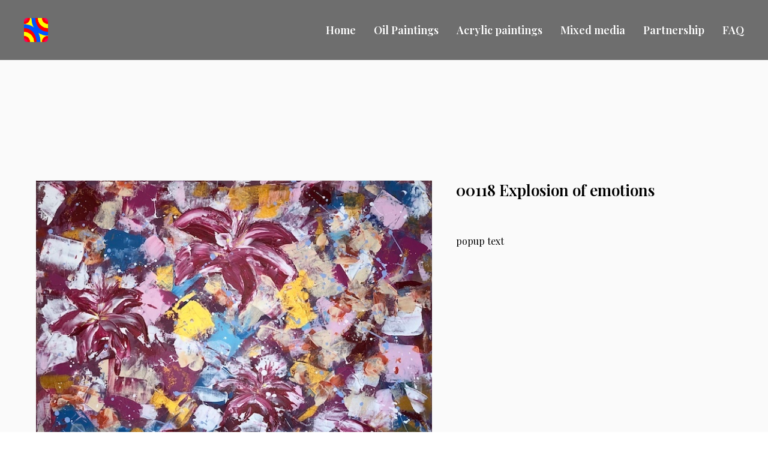

--- FILE ---
content_type: text/html; charset=UTF-8
request_url: https://soben.art/acrylicpaintings/00118-explosion-of-emotions
body_size: 8557
content:
<!DOCTYPE html><html lang="en"><head><meta charset="utf-8" /><meta http-equiv="Content-Type" content="text/html; charset=utf-8" /><meta name="viewport" content="width=device-width, initial-scale=1.0" /> <!--metatextblock--><title>00118 Explosion of emotions</title><meta name="description" content="00118 Explosion of emotions" /> <meta property="og:url" content="https://soben.art/acrylicpaintings/00118-explosion-of-emotions" /><meta property="og:title" content="00118 Explosion of emotions" /><meta property="og:description" content="00118 Explosion of emotions" /><meta property="og:type" content="website" /><meta property="og:image" content="https://static.tildacdn.com/stor3332-3533-4562-b435-343038343962/-/resize/504x/82191408.jpg" /><link rel="canonical" href="https://soben.art/acrylicpaintings/00118-explosion-of-emotions"><!--/metatextblock--><meta name="format-detection" content="telephone=no" /><meta http-equiv="x-dns-prefetch-control" content="on"><link rel="dns-prefetch" href="https://ws.tildacdn.com"><link rel="dns-prefetch" href="https://static.tildacdn.com"><link rel="shortcut icon" href="https://static.tildacdn.com/tild6330-3463-4739-a264-616361366633/favicon.ico" type="image/x-icon" /><!-- Assets --><script src="https://neo.tildacdn.com/js/tilda-fallback-1.0.min.js" async charset="utf-8"></script><link rel="stylesheet" href="https://static.tildacdn.com/css/tilda-grid-3.0.min.css" type="text/css" media="all" onerror="this.loaderr='y';"/><link rel="stylesheet" href="/tilda-blocks-page36586614.min.css?t=1687960339" type="text/css" media="all" onerror="this.loaderr='y';" /><link rel="preconnect" href="https://fonts.gstatic.com"><link href="https://fonts.googleapis.com/css2?family=Playfair+Display:wght@300;400;500;600;700&subset=latin,cyrillic" rel="stylesheet"><link rel="stylesheet" href="https://static.tildacdn.com/css/tilda-slds-1.4.min.css" type="text/css" media="print" onload="this.media='all';" onerror="this.loaderr='y';" /><noscript><link rel="stylesheet" href="https://static.tildacdn.com/css/tilda-slds-1.4.min.css" type="text/css" media="all" /></noscript><link rel="stylesheet" href="https://static.tildacdn.com/css/tilda-catalog-1.1.min.css" type="text/css" media="print" onload="this.media='all';" onerror="this.loaderr='y';" /><noscript><link rel="stylesheet" href="https://static.tildacdn.com/css/tilda-catalog-1.1.min.css" type="text/css" media="all" /></noscript><link rel="stylesheet" href="https://static.tildacdn.com/css/tilda-forms-1.0.min.css" type="text/css" media="all" onerror="this.loaderr='y';" /><link rel="stylesheet" href="https://static.tildacdn.com/css/tilda-cart-1.0.min.css" type="text/css" media="all" onerror="this.loaderr='y';" /><link rel="stylesheet" href="https://static.tildacdn.com/css/tilda-zoom-2.0.min.css" type="text/css" media="print" onload="this.media='all';" onerror="this.loaderr='y';" /><noscript><link rel="stylesheet" href="https://static.tildacdn.com/css/tilda-zoom-2.0.min.css" type="text/css" media="all" /></noscript><link rel="stylesheet" type="text/css" href="/custom.css?t=1687960339"><script type="text/javascript">(function (d) {
if (!d.visibilityState) {
var s = d.createElement('script');
s.src = 'https://static.tildacdn.com/js/tilda-polyfill-1.0.min.js';
d.getElementsByTagName('head')[0].appendChild(s);
}
})(document);
function t_onReady(func) {
if (document.readyState != 'loading') {
func();
} else {
document.addEventListener('DOMContentLoaded', func);
}
}
function t_onFuncLoad(funcName, okFunc, time) {
if (typeof window[funcName] === 'function') {
okFunc();
} else {
setTimeout(function() {
t_onFuncLoad(funcName, okFunc, time);
},(time || 100));
}
}function t_throttle(fn, threshhold, scope) {return function () {fn.apply(scope || this, arguments);};}</script><script src="https://static.tildacdn.com/js/tilda-scripts-3.0.min.js" charset="utf-8" defer onerror="this.loaderr='y';"></script><script src="/tilda-blocks-page36586614.min.js?t=1687960339" charset="utf-8" async onerror="this.loaderr='y';"></script><script src="https://static.tildacdn.com/js/lazyload-1.3.min.js" charset="utf-8" async onerror="this.loaderr='y';"></script><script src="https://static.tildacdn.com/js/tilda-slds-1.4.min.js" charset="utf-8" async onerror="this.loaderr='y';"></script><script src="https://static.tildacdn.com/js/hammer.min.js" charset="utf-8" async onerror="this.loaderr='y';"></script><script src="https://static.tildacdn.com/js/tilda-products-1.0.min.js" charset="utf-8" async onerror="this.loaderr='y';"></script><script src="https://static.tildacdn.com/js/tilda-catalog-1.1.min.js" charset="utf-8" async onerror="this.loaderr='y';"></script><script src="https://static.tildacdn.com/js/tilda-menu-1.0.min.js" charset="utf-8" async onerror="this.loaderr='y';"></script><script src="https://static.tildacdn.com/js/tilda-forms-1.0.min.js" charset="utf-8" async onerror="this.loaderr='y';"></script><script src="https://static.tildacdn.com/js/tilda-cart-1.0.min.js" charset="utf-8" async onerror="this.loaderr='y';"></script><script src="https://static.tildacdn.com/js/tilda-zoom-2.0.min.js" charset="utf-8" async onerror="this.loaderr='y';"></script><script src="https://static.tildacdn.com/js/tilda-skiplink-1.0.min.js" charset="utf-8" async onerror="this.loaderr='y';"></script><script src="https://static.tildacdn.com/js/tilda-events-1.0.min.js" charset="utf-8" async onerror="this.loaderr='y';"></script><script type="text/javascript">window.dataLayer = window.dataLayer || [];</script><script type="text/javascript">(function () {
if((/bot|google|yandex|baidu|bing|msn|duckduckbot|teoma|slurp|crawler|spider|robot|crawling|facebook/i.test(navigator.userAgent))===false && typeof(sessionStorage)!='undefined' && sessionStorage.getItem('visited')!=='y' && document.visibilityState){
var style=document.createElement('style');
style.type='text/css';
style.innerHTML='@media screen and (min-width: 980px) {.t-records {opacity: 0;}.t-records_animated {-webkit-transition: opacity ease-in-out .2s;-moz-transition: opacity ease-in-out .2s;-o-transition: opacity ease-in-out .2s;transition: opacity ease-in-out .2s;}.t-records.t-records_visible {opacity: 1;}}';
document.getElementsByTagName('head')[0].appendChild(style);
function t_setvisRecs(){
var alr=document.querySelectorAll('.t-records');
Array.prototype.forEach.call(alr, function(el) {
el.classList.add("t-records_animated");
});
setTimeout(function () {
Array.prototype.forEach.call(alr, function(el) {
el.classList.add("t-records_visible");
});
sessionStorage.setItem("visited", "y");
}, 400);
} 
document.addEventListener('DOMContentLoaded', t_setvisRecs);
}
})();</script></head><body class="t-body" style="margin:0;"><!--allrecords--><div id="allrecords" class="t-records" data-hook="blocks-collection-content-node" data-tilda-project-id="7208027" data-tilda-page-id="36586614" data-tilda-page-alias="acrylicpaintings/00118-explosion-of-emotions" data-tilda-formskey="6dea25fb6167934a452d924ca7208027" data-tilda-lazy="yes" data-tilda-project-lang="EN"><!--header--><div id="t-header" class="t-records" data-hook="blocks-collection-content-node" data-tilda-project-id="7208027" data-tilda-page-id="36546907" data-tilda-page-alias="header" data-tilda-formskey="6dea25fb6167934a452d924ca7208027" data-tilda-lazy="yes" data-tilda-project-lang="EN"><div id="rec590358271" class="r t-rec t-rec_pt_0 t-rec_pb_0" style="padding-top:0px;padding-bottom:0px; " data-animationappear="off" data-record-type="456" ><!-- T456 --><div id="nav590358271marker"></div><div class="tmenu-mobile tmenu-mobile_positionfixed" ><div class="tmenu-mobile__container"><div class="tmenu-mobile__burgerlogo"><a href="https://soben.art/" style="color:#ffffff;font-size:25px;font-weight:600;font-family:'Playfair Display';"><img src="https://static.tildacdn.com/tild3463-3938-4666-b662-313035313530/logo1png.png" class="tmenu-mobile__imglogo" imgfield="img" style="max-width: 40px; width: 40px;" alt="Apollonas Soben"></a></div><button type="button" class="t-menuburger t-menuburger_first t-menuburger__small"><span style="background-color:#ffffff;"></span><span style="background-color:#ffffff;"></span><span style="background-color:#ffffff;"></span><span style="background-color:#ffffff;"></span></button><script>function t_menuburger_init(recid) {
var rec = document.querySelector('#rec' + recid);
if (!rec) return;
var burger = rec.querySelector('.t-menuburger');
if (!burger) return;
var isSecondStyle = burger.classList.contains('t-menuburger_second');
if (isSecondStyle && !window.isMobile && !('ontouchend' in document)) {
burger.addEventListener('mouseenter', function() {
if (burger.classList.contains('t-menuburger-opened')) return;
burger.classList.remove('t-menuburger-unhovered');
burger.classList.add('t-menuburger-hovered');
});
burger.addEventListener('mouseleave', function() {
if (burger.classList.contains('t-menuburger-opened')) return;
burger.classList.remove('t-menuburger-hovered');
burger.classList.add('t-menuburger-unhovered');
setTimeout(function() {
burger.classList.remove('t-menuburger-unhovered');
}, 300);
});
}
burger.addEventListener('click', function() {
if (!burger.closest('.tmenu-mobile') &&
!burger.closest('.t450__burger_container') &&
!burger.closest('.t466__container') &&
!burger.closest('.t204__burger')) {
burger.classList.toggle('t-menuburger-opened');
burger.classList.remove('t-menuburger-unhovered');
}
});
var menu = rec.querySelector('[data-menu="yes"]');
if (!menu) return;
var menuLinks = menu.querySelectorAll('.t-menu__link-item');
var submenuClassList = ['t978__menu-link_hook', 't978__tm-link', 't966__tm-link', 't794__tm-link', 't-menusub__target-link'];
Array.prototype.forEach.call(menuLinks, function (link) {
link.addEventListener('click', function () {
var isSubmenuHook = submenuClassList.some(function (submenuClass) {
return link.classList.contains(submenuClass);
});
if (isSubmenuHook) return;
burger.classList.remove('t-menuburger-opened');
});
});
menu.addEventListener('clickedAnchorInTooltipMenu', function () {
burger.classList.remove('t-menuburger-opened');
});
}
t_onReady(function() {
t_onFuncLoad('t_menuburger_init', function(){t_menuburger_init('590358271');});
});</script><style>.t-menuburger {
position: relative;
flex-shrink: 0;
width: 28px;
height: 20px;
padding: 0;
border: none;
background-color: transparent;
outline: none;
-webkit-transform: rotate(0deg);
transform: rotate(0deg);
transition: transform .5s ease-in-out;
cursor: pointer;
z-index: 999;
}
/*---menu burger lines---*/
.t-menuburger span {
display: block;
position: absolute;
width: 100%;
opacity: 1;
left: 0;
-webkit-transform: rotate(0deg);
transform: rotate(0deg);
transition: .25s ease-in-out;
height: 3px;
background-color: #000;
}
.t-menuburger span:nth-child(1) {
top: 0px;
}
.t-menuburger span:nth-child(2),
.t-menuburger span:nth-child(3) {
top: 8px;
}
.t-menuburger span:nth-child(4) {
top: 16px;
}
/*menu burger big*/
.t-menuburger__big {
width: 42px;
height: 32px;
}
.t-menuburger__big span {
height: 5px;
}
.t-menuburger__big span:nth-child(2),
.t-menuburger__big span:nth-child(3) {
top: 13px;
}
.t-menuburger__big span:nth-child(4) {
top: 26px;
}
/*menu burger small*/
.t-menuburger__small {
width: 22px;
height: 14px;
}
.t-menuburger__small span {
height: 2px;
}
.t-menuburger__small span:nth-child(2),
.t-menuburger__small span:nth-child(3) {
top: 6px;
}
.t-menuburger__small span:nth-child(4) {
top: 12px;
}
/*menu burger opened*/
.t-menuburger-opened span:nth-child(1) {
top: 8px;
width: 0%;
left: 50%;
}
.t-menuburger-opened span:nth-child(2) {
-webkit-transform: rotate(45deg);
transform: rotate(45deg);
}
.t-menuburger-opened span:nth-child(3) {
-webkit-transform: rotate(-45deg);
transform: rotate(-45deg);
}
.t-menuburger-opened span:nth-child(4) {
top: 8px;
width: 0%;
left: 50%;
}
.t-menuburger-opened.t-menuburger__big span:nth-child(1) {
top: 6px;
}
.t-menuburger-opened.t-menuburger__big span:nth-child(4) {
top: 18px;
}
.t-menuburger-opened.t-menuburger__small span:nth-child(1),
.t-menuburger-opened.t-menuburger__small span:nth-child(4) {
top: 6px;
}
/*---menu burger first style---*/
@media (hover), (min-width:0\0) {
.t-menuburger_first:hover span:nth-child(1) {
transform: translateY(1px);
}
.t-menuburger_first:hover span:nth-child(4) {
transform: translateY(-1px);
}
.t-menuburger_first.t-menuburger__big:hover span:nth-child(1) {
transform: translateY(3px);
}
.t-menuburger_first.t-menuburger__big:hover span:nth-child(4) {
transform: translateY(-3px);
}
}
/*---menu burger second style---*/
.t-menuburger_second span:nth-child(2),
.t-menuburger_second span:nth-child(3) {
width: 80%;
left: 20%;
right: 0;
}
@media (hover), (min-width:0\0) {
.t-menuburger_second.t-menuburger-hovered span:nth-child(2),
.t-menuburger_second.t-menuburger-hovered span:nth-child(3) {
animation: t-menuburger-anim 0.3s ease-out normal forwards;
}
.t-menuburger_second.t-menuburger-unhovered span:nth-child(2),
.t-menuburger_second.t-menuburger-unhovered span:nth-child(3) {
animation: t-menuburger-anim2 0.3s ease-out normal forwards;
}
}
.t-menuburger_second.t-menuburger-opened span:nth-child(2),
.t-menuburger_second.t-menuburger-opened span:nth-child(3){
left: 0;
right: 0;
width: 100%!important;
}
/*---menu burger third style---*/
.t-menuburger_third span:nth-child(4) {
width: 70%;
left: unset;
right: 0;
}
@media (hover), (min-width:0\0) {
.t-menuburger_third:not(.t-menuburger-opened):hover span:nth-child(4) {
width: 100%;
}
}
.t-menuburger_third.t-menuburger-opened span:nth-child(4) {
width: 0!important;
right: 50%;
}
/*---menu burger fourth style---*/
.t-menuburger_fourth {
height: 12px;
}
.t-menuburger_fourth.t-menuburger__small {
height: 8px;
}
.t-menuburger_fourth.t-menuburger__big {
height: 18px;
}
.t-menuburger_fourth span:nth-child(2),
.t-menuburger_fourth span:nth-child(3) {
top: 4px;
opacity: 0;
}
.t-menuburger_fourth span:nth-child(4) {
top: 8px;
}
.t-menuburger_fourth.t-menuburger__small span:nth-child(2),
.t-menuburger_fourth.t-menuburger__small span:nth-child(3) {
top: 3px;
}
.t-menuburger_fourth.t-menuburger__small span:nth-child(4) {
top: 6px;
}
.t-menuburger_fourth.t-menuburger__small span:nth-child(2),
.t-menuburger_fourth.t-menuburger__small span:nth-child(3) {
top: 3px;
}
.t-menuburger_fourth.t-menuburger__small span:nth-child(4) {
top: 6px;
}
.t-menuburger_fourth.t-menuburger__big span:nth-child(2),
.t-menuburger_fourth.t-menuburger__big span:nth-child(3) {
top: 6px;
}
.t-menuburger_fourth.t-menuburger__big span:nth-child(4) {
top: 12px;
}
@media (hover), (min-width:0\0) {
.t-menuburger_fourth:not(.t-menuburger-opened):hover span:nth-child(1) {
transform: translateY(1px);
}
.t-menuburger_fourth:not(.t-menuburger-opened):hover span:nth-child(4) {
transform: translateY(-1px);
}
.t-menuburger_fourth.t-menuburger__big:not(.t-menuburger-opened):hover span:nth-child(1) {
transform: translateY(3px);
}
.t-menuburger_fourth.t-menuburger__big:not(.t-menuburger-opened):hover span:nth-child(4) {
transform: translateY(-3px);
}
}
.t-menuburger_fourth.t-menuburger-opened span:nth-child(1),
.t-menuburger_fourth.t-menuburger-opened span:nth-child(4) {
top: 4px;
}
.t-menuburger_fourth.t-menuburger-opened span:nth-child(2),
.t-menuburger_fourth.t-menuburger-opened span:nth-child(3) {
opacity: 1;
}
/*---menu burger animations---*/
@keyframes t-menuburger-anim {
0% {
width: 80%;
left: 20%;
right: 0;
}
50% {
width: 100%;
left: 0;
right: 0;
}
100% {
width: 80%;
left: 0;
right: 20%;
}
}
@keyframes t-menuburger-anim2 {
0% {
width: 80%;
left: 0;
}
50% {
width: 100%;
right: 0;
left: 0;
}
100% {
width: 80%;
left: 20%;
right: 0;
}
}</style> </div></div><style>.tmenu-mobile {
background-color: #111;
display: none;
width: 100%;
top: 0;
z-index: 990;
}
.tmenu-mobile_positionfixed {
position: fixed;
}
.tmenu-mobile__text {
color: #fff;
}
.tmenu-mobile__container {
min-height: 64px;
padding: 20px;
position: relative;
box-sizing: border-box;
display: -webkit-flex;
display: -ms-flexbox;
display: flex;
-webkit-align-items: center;
-ms-flex-align: center;
align-items: center;
-webkit-justify-content: space-between;
-ms-flex-pack: justify;
justify-content: space-between;
}
.tmenu-mobile__list {
display: block;
}
.tmenu-mobile__burgerlogo {
display: inline-block;
font-size: 24px;
font-weight: 400;
white-space: nowrap;
vertical-align: middle;
}
.tmenu-mobile__imglogo {
height: auto;
display: block;
max-width: 300px!important;
box-sizing: border-box;
padding: 0;
margin: 0 auto;
}
@media screen and (max-width: 980px) {
.tmenu-mobile__menucontent_hidden {
display: none;
height: 100%;
}
.tmenu-mobile {
display: block;
}
}
@media screen and (max-width: 980px) {
#rec590358271 .tmenu-mobile {
background-color: #111111;
}
#rec590358271 .tmenu-mobile__menucontent_fixed {
position: fixed;
top: 64px;
}
#rec590358271 .t-menuburger {
-webkit-order: 1;
-ms-flex-order: 1;
order: 1;
}
}</style><div id="nav590358271" class="t456 t456__positionfixed tmenu-mobile__menucontent_hidden tmenu-mobile__menucontent_fixed" style="background-color: rgba(17,17,17,0.60); height:100px; " data-bgcolor-hex="#111111" data-bgcolor-rgba="rgba(17,17,17,0.60)" data-navmarker="nav590358271marker" data-appearoffset="" data-bgopacity-two="40" data-menushadow="" data-bgopacity="0.60" data-bgcolor-rgba-afterscroll="rgba(17,17,17,0.40)" data-menu-items-align="right" data-menu="yes"><div class="t456__maincontainer " style="height:100px;"><div class="t456__leftwrapper" style="min-width:40px;width:40px;"> <div class="t456__logowrapper" style="display: block;"><a href="https://soben.art/" style="color:#ffffff;font-size:25px;font-weight:600;font-family:'Playfair Display';"><img class="t456__imglogo t456__imglogomobile" 
src="https://static.tildacdn.com/tild3463-3938-4666-b662-313035313530/logo1png.png" 
imgfield="img" 
style="max-width: 40px; width: 40px;"
alt="Apollonas Soben"
></a></div></div><nav class="t456__rightwrapper t456__menualign_right" 
aria-label="Main sections of the page" 
style=""><ul class="t456__list" 
role="menubar" aria-label="Main sections of the page"><li class="t456__list_item" 
role="none" 
style="padding:0 15px 0 0;"><a class="t-menu__link-item" 
href="https://soben.art/"
role="menuitem" tabindex="0" data-menu-submenu-hook="" data-menu-item-number="1" 
style="color:#ffffff;font-size:18px;font-weight:600;">Home</a></li><li class="t456__list_item" 
role="none" 
style="padding:0 15px;"><a class="t-menu__link-item" 
href="https://soben.art/oilpaintings"
role="menuitem" tabindex="0" data-menu-submenu-hook="" data-menu-item-number="2" 
style="color:#ffffff;font-size:18px;font-weight:600;">Oil Paintings</a></li><li class="t456__list_item" 
role="none" 
style="padding:0 15px;"><a class="t-menu__link-item" 
href="https://soben.art/acrylicpaintings"
role="menuitem" tabindex="0" data-menu-submenu-hook="" data-menu-item-number="3" 
style="color:#ffffff;font-size:18px;font-weight:600;">Acrylic paintings</a></li><li class="t456__list_item" 
role="none" 
style="padding:0 15px;"><a class="t-menu__link-item" 
href="https://soben.art/mixedmedia"
role="menuitem" tabindex="0" data-menu-submenu-hook="" data-menu-item-number="4" 
style="color:#ffffff;font-size:18px;font-weight:600;">Mixed media</a></li><li class="t456__list_item" 
role="none" 
style="padding:0 15px;"><a class="t-menu__link-item" 
href="https://soben.art/partnership"
role="menuitem" tabindex="0" data-menu-submenu-hook="" data-menu-item-number="5" 
style="color:#ffffff;font-size:18px;font-weight:600;">Partnership</a></li><li class="t456__list_item" 
role="none" 
style="padding:0 0 0 15px;"><a class="t-menu__link-item" 
href="https://soben.art/faq"
role="menuitem" tabindex="0" data-menu-submenu-hook="" data-menu-item-number="6" 
style="color:#ffffff;font-size:18px;font-weight:600;">FAQ</a></li></ul></nav></div></div><style>@media screen and (max-width: 980px) {
#rec590358271 .t456__logowrapper{
display: none!important;
}
#rec590358271 .t456__mobile-text{
display: none;
}
#rec590358271 .t456__imglogo{
padding: 0;
}
}</style><style>@media screen and (max-width: 980px) {
#rec590358271 .t456__leftcontainer{
padding: 20px;
}
}
@media screen and (max-width: 980px) {
#rec590358271 .t456__imglogo{
padding: 20px 0;
}
}</style><script type="text/javascript">t_onReady(function() {
t_onFuncLoad('t_menu__highlightActiveLinks', function () {
t_menu__highlightActiveLinks('.t456__list_item a');
});
t_onFuncLoad('t_menu__findAnchorLinks', function () {
t_menu__findAnchorLinks('590358271', '.t456__list_item a');
});
});
t_onReady(function () {
t_onFuncLoad('t_menu__setBGcolor', function () {
t_menu__setBGcolor('590358271', '.t456');
window.addEventListener('resize', function () {
t_menu__setBGcolor('590358271', '.t456');
});
});
t_onFuncLoad('t_menu__interactFromKeyboard', function () {
t_menu__interactFromKeyboard('590358271');
});
});
t_onReady(function () {
t_onFuncLoad('t_menu__changeBgOpacity', function () {
t_menu__changeBgOpacity('590358271', '.t456');
window.addEventListener('scroll', t_throttle(function () {
t_menu__changeBgOpacity('590358271', '.t456');
}));
});
});</script><script type="text/javascript">t_onReady(function () {
t_onFuncLoad('t_menu__createMobileMenu', function () {
t_menu__createMobileMenu('590358271', '.t456');
});
});</script><style>#rec590358271 .t-menu__link-item{
-webkit-transition: color 0.3s ease-in-out, opacity 0.3s ease-in-out;
transition: color 0.3s ease-in-out, opacity 0.3s ease-in-out; 
position: relative;
}
#rec590358271 .t-menu__link-item.t-active::after {
content: '';
position: absolute;
left: 0;
-webkit-transition: all 0.3s ease;
transition: all 0.3s ease;
opacity: 1;
width: 100%;
height: 100%;
bottom: -1px;
border-bottom: 1px solid #9b4cbf;
-webkit-box-shadow: inset 0px -1px 0px 0px #9b4cbf;
-moz-box-shadow: inset 0px -1px 0px 0px #9b4cbf;
box-shadow: inset 0px -1px 0px 0px #9b4cbf;
}
#rec590358271 .t-menu__link-item:not(.t-active):not(.tooltipstered):hover{
color: #8663f0 !important; }
@supports (overflow:-webkit-marquee) and (justify-content:inherit)
{
#rec590358271 .t-menu__link-item,
#rec590358271 .t-menu__link-item.t-active {
opacity: 1 !important;
}
}</style><!--[if IE 8]><style>#rec590358271 .t456 {
filter: progid:DXImageTransform.Microsoft.gradient(startColorStr='#D9111111', endColorstr='#D9111111');
}</style><![endif]--></div></div><!--/header--><div id="rec590938161" class="r t-rec t-rec_pt_60 t-rec_pb_75" style="padding-top:60px;padding-bottom:75px;background-color:#fafafa; " data-record-type="106" data-bg-color="#fafafa"><!-- T004 --><div class="t004"><div class="t-container "><div class="t-col t-col_8 t-prefix_2"><div field="text" class="t-text t-text_md " style=""></div></div></div></div></div><div id="rec590938162" class="r t-rec t-rec_pt_150 t-rec_pb_120" style="padding-top:150px;padding-bottom:120px;background-color:#fafafa; " data-animationappear="off" data-record-type="744" data-bg-color="#fafafa"><!-- t744 --><div class="t744"><div class="t-container js-product js-product-single js-store-product js-store-product_single" data-product-gen-uid="301767255031" data-hover-zoom="yes"><div class="t744__col t744__col_first t-col t-col_7 "><!-- gallery --> <div class="t-slds" style="visibility: hidden;"><div class="t-slds__main"><div class="t-slds__container" ><div class="t-slds__items-wrapper t-slds_animated-none " data-slider-transition="300" data-slider-with-cycle="true" data-slider-correct-height="true" data-auto-correct-mobile-width="false" data-slider-timeout="5000"><div class="t-slds__item t-slds__item_active" data-slide-index="1"><div class="t-slds__wrapper" itemscope itemtype="http://schema.org/ImageObject"><meta itemprop="image" content="https://static.tildacdn.com/stor3332-3533-4562-b435-343038343962/82191408.jpg"> <div class="t-slds__imgwrapper" bgimgfield="gi_img__0" data-zoom-target="0" data-zoomable="yes" data-img-zoom-url="https://static.tildacdn.com/stor3332-3533-4562-b435-343038343962/82191408.jpg" ><div class="t-slds__bgimg t-slds__bgimg-contain t-bgimg js-product-img" data-original="https://static.tildacdn.com/stor3332-3533-4562-b435-343038343962/82191408.jpg" style="padding-bottom:100%; background-image: url('https://static.tildacdn.com/stor3332-3533-4562-b435-343038343962/-/resizeb/20x/82191408.jpg');"></div></div></div></div></div></div></div></div><!--/gallery --></div><div class="t744__col t-col t-col_5 "><div class="t744__info js-store-single-product-info"><div class="t744__textwrapper"><div class="t744__title-wrapper"> <div class="t744__title t-name t-name_xl js-product-name" field="title" style="">00118 Explosion of emotions</div> <div class="t744__title_small t-descr t-descr_xxs" field="title2" style=""><span class="js-store-prod-sku js-product-sku notranslate" translate="no">mini description</span></div> </div> <div class="t744__price-wrapper js-store-price-wrapper"><div class="t744__price t744__price-item t-name t-name_md js-store-prod-price" style="margin-right:5px;"><div class="t744__price-value js-product-price notranslate js-store-prod-price-val" translate="no" field="price" data-redactor-toolbar="no"></div><div class="t744__price-currency js-product-price-currency">$</div> </div><div class="t744__price_old t744__price-item t-name t-name_md js-store-prod-price-old" style=""><div class="t744__price-value js-store-prod-price-old-val" data-redactor-toolbar="no" field="price_old"></div><div class="t744__price-currency js-product-price-currency">$</div> </div></div><div class="js-product-controls-wrapper"></div><div class="t744__descr t-descr t-descr_xxs" field="descr" style="">popup text</div> <div class="t744__descr t-descr t-descr_xxs js-store-prod-text" style=""></div> </div></div></div></div></div><script type="text/javascript">t_onReady(function () {
t_onFuncLoad('t744_init', function () {
t744_init('590938162');
});
});</script><style type="text/css">#rec590938162 .t-slds__bullet_active .t-slds__bullet_body {
background-color: #222 !important;
}
#rec590938162 .t-slds__bullet:hover .t-slds__bullet_body {
background-color: #222 !important;
}</style><!-- catalog single product setup start --><script>t_onReady(function () {
var typography_optsObj = {
descrColor: ''
};
var options = {
storeprod: '301767255031',
previewmode: 'yes',
buyBtnTitle: '',
typo: typography_optsObj
};
try {
t_onFuncLoad('t_store_oneProduct_init', function () {
t_store_oneProduct_init('590938162', options);
});
} catch (e) {
console.log(e);
}
});</script></div><div id="rec590938163" class="r t-rec t-rec_pt_60 t-rec_pb_60" style="padding-top:60px;padding-bottom:60px;background-color:#fafafa; " data-record-type="106" data-bg-color="#fafafa"><!-- T004 --><div class="t004"><div class="t-container "><div class="t-col t-col_8 t-prefix_2"><div field="text" class="t-text t-text_md " style=""></div></div></div></div></div><div id="rec590938164" class="r t-rec t-rec_pt_0 t-rec_pb_30" style="padding-top:0px;padding-bottom:30px;background-color:#000000; " data-record-type="144" data-bg-color="#000000"><!-- T134 --><div class="t134"><div class="t-container"><div class="t-col t-col_10 t-prefix_1"><div class="t134__descr" field="descr" style="color:#ffffff;"><br />© Copyright <strong>SobenArt</strong>.<br />All Rights Reserved</div></div></div></div></div><!--footer--><div id="t-footer" class="t-records" data-hook="blocks-collection-content-node" data-tilda-project-id="7208027" data-tilda-page-id="36461411" data-tilda-formskey="6dea25fb6167934a452d924ca7208027" data-tilda-lazy="yes" data-tilda-project-lang="EN"><div id="rec588950892" class="r t-rec" style=" " data-animationappear="off" data-record-type="706" ><!--tcart--><!-- @classes: t-text t-text_xs t-name t-name_xs t-name_md t-btn t-btn_sm --><script>t_onReady(function () {
setTimeout(function () {
t_onFuncLoad('tcart__init', function () {
tcart__init('588950892');
});
}, 50);
/* fix for Android */
var userAgent = navigator.userAgent.toLowerCase();
var isAndroid = userAgent.indexOf('android') !== -1;
var body = document.body;
if (!body) return;
var isScrollablefFix = body.classList.contains('t-body_scrollable-fix-for-android');
if (isAndroid && !isScrollablefFix) {
body.classList.add('t-body_scrollable-fix-for-android');
document.head.insertAdjacentHTML(
'beforeend',
'<style>@media screen and (max-width: 560px) {\n.t-body_scrollable-fix-for-android {\noverflow: visible !important;\n}\n}\n</style>'
);
console.log('Android css fix was inited');
}
/* fix Instagram iPhone keyboard bug */
if (userAgent.indexOf('instagram') !== -1 && userAgent.indexOf('iphone') !== -1) {
body.style.position = 'relative';
}
var rec = document.querySelector('#rec588950892');
if (!rec) return;
var cartWindow = rec.querySelector('.t706__cartwin');
var allRecords = document.querySelector('.t-records');
var currentMode = allRecords.getAttribute('data-tilda-mode');
if (cartWindow && currentMode !== 'edit' && currentMode !== 'preview') {
cartWindow.addEventListener(
'scroll',
t_throttle(function () {
if (window.lazy === 'y' || document.querySelector('#allrecords').getAttribute('data-tilda-lazy') === 'yes') {
t_onFuncLoad('t_lazyload_update', function () {
t_lazyload_update();
});
}
}, 500)
);
}
});</script><div class="t706" data-cart-fullscreen="yes" data-cart-countdown="yes" data-project-currency="$" data-project-currency-side="r" data-project-currency-sep="." data-project-currency-code="USD" data-cart-mincntorder="1" data-cart-oneproduct="y" ><div class="t706__carticon t706__carticon_sm" style=""><div class="t706__carticon-text t-name t-name_xs">Click to order</div> <div class="t706__carticon-wrapper"><div class="t706__carticon-imgwrap" style="border: 1px solid #4000ff;background-color:#5231d4; box-shadow: 0px 0px 10px 0px rgba(0, 0, 0, 0.5);"><svg role="img" style="stroke:#ffffff;" class="t706__carticon-img" xmlns="http://www.w3.org/2000/svg" viewBox="0 0 64 64"><path fill="none" stroke-width="2" stroke-miterlimit="10" d="M44 18h10v45H10V18h10z"/><path fill="none" stroke-width="2" stroke-miterlimit="10" d="M22 24V11c0-5.523 4.477-10 10-10s10 4.477 10 10v13"/></svg></div><div class="t706__carticon-counter js-carticon-counter" style="background-color:#4000ff;color:#ffffff;"></div></div></div><div class="t706__cartpage" style="display: none;"><div class="t706__cartpage-top"><button type="button" class="t706__cartpage-back" aria-label="Back"><svg role="presentation" class="t706__close-icon t706__cartpage-back-icon" width="1em" height="1em" viewBox="0 0 26 26"><g fill-rule="evenodd" stroke-width="2" fill="#000" fill-rule="evenodd"><path d="m10.4142 5 1.4142 1.4142L5.829 12.414l17.5852.0002v2L5.829 14.414l5.9994 6.0002-1.4142 1.4142L2 13.4142 10.4142 5Z" /></g></svg></button><div class="t706__cartpage-heading t-name t-name_xl"></div><button type="button" class="t706__cartpage-close" aria-label="Close cart"><svg role="presentation" class="t706__close-icon t706__cartpage-close-icon" width="1em" height="1em" viewBox="0 0 23 23"><g fill-rule="evenodd" stroke-width="2" fill="#000" fill-rule="evenodd"><path d="M0 1.4142 2.1213-.707 23.3345 20.506l-2.1213 2.1213z" /><path d="m21.2132 0 2.1213 2.1213L2.1213 23.3345 0 21.2132z" /></g></svg></button></div><div class="t706__cartpage-content t-container"><div class="t706__cartpage-open-form-wrap" style="display: none;"><button class="t706__cartpage-open-form t-btn" style="color:#ffffff;border:3px solid #4000ff;background-color:#000000;border-radius:25px; -moz-border-radius:25px; -webkit-border-radius:25px;" >Checkout</button></div><div class="t706__cartpage-form t-col t-col_6"><div class="t706__cartpage-form-wrapper "><form id="form588950892" name='form588950892' role="form" action='' method='POST' data-formactiontype="0" data-inputbox=".t-input-group" class="t-form js-form-proccess t-form_inputs-total_3 " data-formsended-callback="t706_onSuccessCallback" ><!-- NO ONE SERVICES CONNECTED --> <input type="hidden" name="tildaspec-formname" tabindex="-1" value="Cart"><div class="js-successbox t-form__successbox t-text t-text_md" 
aria-live="polite" 
style="display:none;"
></div><div class="t-form__inputsbox"><div class="t-input-group t-input-group_nm" data-input-lid="1496239431201"
><label for='input_1496239431201' class="t-input-title t-descr t-descr_md" id="field-title_1496239431201" data-redactor-toolbar="no" field="li_title__1496239431201" style="color:#000000;">Your Name</label><div class="t-input-block" style="border-radius: 25px; -moz-border-radius: 25px; -webkit-border-radius: 25px;"><input type="text"
autocomplete="name"
name="Name"
id="input_1496239431201"
class="t-input js-tilda-rule "
value="" data-tilda-req="1" aria-required="true" data-tilda-rule="name"
aria-describedby="error_1496239431201"
style="color:#000000;border:3px solid #4000ff;background-color:#ffffff;border-radius: 25px; -moz-border-radius: 25px; -webkit-border-radius: 25px;"><div class="t-input-error" aria-live="polite" id="error_1496239431201"></div></div></div><div class="t-input-group t-input-group_em" data-input-lid="1496239459190"
><label for='input_1496239459190' class="t-input-title t-descr t-descr_md" id="field-title_1496239459190" data-redactor-toolbar="no" field="li_title__1496239459190" style="color:#000000;">Your Email</label><div class="t-input-block" style="border-radius: 25px; -moz-border-radius: 25px; -webkit-border-radius: 25px;"><input type="text"
autocomplete="email"
name="Email"
id="input_1496239459190"
class="t-input js-tilda-rule "
value="" data-tilda-req="1" aria-required="true" data-tilda-rule="email"
aria-describedby="error_1496239459190"
style="color:#000000;border:3px solid #4000ff;background-color:#ffffff;border-radius: 25px; -moz-border-radius: 25px; -webkit-border-radius: 25px;"><div class="t-input-error" aria-live="polite" id="error_1496239459190"></div></div></div><div class="t-input-group t-input-group_ph" data-input-lid="1496239478607"
><label for='input_1496239478607' class="t-input-title t-descr t-descr_md" id="field-title_1496239478607" data-redactor-toolbar="no" field="li_title__1496239478607" style="color:#000000;">Your Phone</label><div class="t-input-block" style="border-radius: 25px; -moz-border-radius: 25px; -webkit-border-radius: 25px;"><input type="tel"
autocomplete="tel"
name="Phone"
id="input_1496239478607"
class="t-input js-tilda-rule "
value="" data-tilda-req="1" aria-required="true" data-tilda-rule="phone"
pattern="[0-9]*"
aria-describedby="error_1496239478607"
style="color:#000000;border:3px solid #4000ff;background-color:#ffffff;border-radius: 25px; -moz-border-radius: 25px; -webkit-border-radius: 25px;"><div class="t-input-error" aria-live="polite" id="error_1496239478607"></div></div></div><div class="t-form__errorbox-middle"><div class="js-errorbox-all t-form__errorbox-wrapper" style="display:none;"><div class="t-form__errorbox-text t-text t-text_md"><p class="t-form__errorbox-item js-rule-error js-rule-error-all"></p><p class="t-form__errorbox-item js-rule-error js-rule-error-req"></p><p class="t-form__errorbox-item js-rule-error js-rule-error-email"></p><p class="t-form__errorbox-item js-rule-error js-rule-error-name"></p><p class="t-form__errorbox-item js-rule-error js-rule-error-phone"></p><p class="t-form__errorbox-item js-rule-error js-rule-error-minlength"></p><p class="t-form__errorbox-item js-rule-error js-rule-error-string"></p></div></div> </div><div class="t-form__submit"><button type="submit" class="t-submit" style="color:#ffffff;border:3px solid #4000ff;background-color:#000000;border-radius:25px; -moz-border-radius:25px; -webkit-border-radius:25px;" >Checkout</button></div></div><div class="t-form__errorbox-bottom"><div class="js-errorbox-all t-form__errorbox-wrapper" style="display:none;"><div class="t-form__errorbox-text t-text t-text_md"><p class="t-form__errorbox-item js-rule-error js-rule-error-all"></p><p class="t-form__errorbox-item js-rule-error js-rule-error-req"></p><p class="t-form__errorbox-item js-rule-error js-rule-error-email"></p><p class="t-form__errorbox-item js-rule-error js-rule-error-name"></p><p class="t-form__errorbox-item js-rule-error js-rule-error-phone"></p><p class="t-form__errorbox-item js-rule-error js-rule-error-minlength"></p><p class="t-form__errorbox-item js-rule-error js-rule-error-string"></p></div></div> </div></form><style>#rec588950892 input::-webkit-input-placeholder {color:#000000; opacity: 0.5;}
#rec588950892 input::-moz-placeholder {color:#000000; opacity: 0.5;}
#rec588950892 input:-moz-placeholder {color:#000000; opacity: 0.5;}
#rec588950892 input:-ms-input-placeholder {color:#000000; opacity: 0.5;}
#rec588950892 textarea::-webkit-input-placeholder {color:#000000; opacity: 0.5;}
#rec588950892 textarea::-moz-placeholder {color:#000000; opacity: 0.5;}
#rec588950892 textarea:-moz-placeholder {color:#000000; opacity: 0.5;}
#rec588950892 textarea:-ms-input-placeholder {color:#000000; opacity: 0.5;}</style></div></div><div class="t706__cartpage-info t-col t-col_6"><div class="t706__cartpage-info-wrapper"><div class="t706__cartpage-products"></div><div class="t706__cartpage-totals"><div class="t706__cartpage-prodamount t706__cartwin-prodamount-wrap t-descr t-descr_sm"><span class="t706__cartwin-prodamount-label">Subtotal:&nbsp;</span><span class="t706__cartwin-prodamount"></span></div></div></div></div></div></div><div class="t706__sidebar" style="display: none"><div class="t706__sidebar-content"><div class="t706__sidebar-top"><div class="t706__sidebar-heading t-name t-name_xl"></div><div class="t706__sidebar-close"><button
type="button"
class="t706__sidebar-close-btn"
aria-label="Close cart"
><svg role="presentation" class="t706__close-icon t706__sidebar-close-icon" width="23px" height="23px" viewBox="0 0 23 23" version="1.1" xmlns="http://www.w3.org/2000/svg" xmlns:xlink="http://www.w3.org/1999/xlink"><g stroke="none" stroke-width="1" fill="#000" fill-rule="evenodd"><rect transform="translate(11.313708, 11.313708) rotate(-45.000000) translate(-11.313708, -11.313708) " x="10.3137085" y="-3.6862915" width="2" height="30"></rect><rect transform="translate(11.313708, 11.313708) rotate(-315.000000) translate(-11.313708, -11.313708) " x="10.3137085" y="-3.6862915" width="2" height="30"></rect></g></svg></button></div></div><div class="t706__sidebar-products"></div><div class="t706__sidebar-prodamount-wrap t-descr t-descr_sm"><span class="t706__sidebar-prodamount-label">Total:&nbsp;</span><span class="t706__sidebar-prodamount"></span></div><div class="t706__sidebar-bottom"><button class="t706__sidebar-continue t-btn" style="color:#ffffff;border:3px solid #4000ff;background-color:#000000;border-radius:25px; -moz-border-radius:25px; -webkit-border-radius:25px;" >Checkout</button></div></div></div></div><style>.t706__carticon-text {
color: #ffffff;
}
.t706__carticon-text::after {
border-left-color: #4000ff;
}
.t706__carticon-text {
background: #4000ff;
}
.t706 .t-radio__indicator {
border-color: #ffffff !important;
}</style><style>.t-menuwidgeticons__cart .t-menuwidgeticons__icon-counter{
background-color:#4000ff;
}</style><style>.t-menuwidgeticons__cart .t-menuwidgeticons__icon-counter{
color:#ffffff !important;
}</style><!--/tcart--></div></div><!--/footer--></div><!--/allrecords--><!-- Stat --><script type="text/javascript">if (! window.mainTracker) { window.mainTracker = 'tilda'; }
setTimeout(function(){ (function (d, w, k, o, g) { var n=d.getElementsByTagName(o)[0],s=d.createElement(o),f=function(){n.parentNode.insertBefore(s,n);}; s.type = "text/javascript"; s.async = true; s.key = k; s.id = "tildastatscript"; s.src=g; if (w.opera=="[object Opera]") {d.addEventListener("DOMContentLoaded", f, false);} else { f(); } })(document, window, 'c9370634cb0a051aa1befcbc4a173451','script','https://static.tildacdn.com/js/tilda-stat-1.0.min.js');
}, 2000); </script></body></html>

--- FILE ---
content_type: text/html; charset=UTF-8
request_url: https://store.tildaapi.com/api/getproductsbyuid/
body_size: 685
content:
{"products":[{"uid":301767255031,"title":"00118 Explosion of emotions","sku":"","text":"popup text","mark":"SOLD","quantity":"0","portion":0,"unit":"","single":"","price":null,"priceold":"","descr":"description","gallery":"[{\"img\":\"https:\\\/\\\/static.tildacdn.com\\\/stor3332-3533-4562-b435-343038343962\\\/82191408.jpg\"}]","buttonlink":"http:\/\/soben.art\/acrylicpaintings\/00118-Explosion-of-emotions","buttontarget":"","json_options":"","sort":1016500,"url":"http:\/\/soben.art\/acrylicpaintings\/00118-Explosion-of-emotions","pack_label":"lwh","pack_x":0,"pack_y":0,"pack_z":0,"pack_m":0,"partuids":"[293301987621]","externalid":"5cp5ZuK6eZ0S8ufaHm4S","editions":[{"uid":301767255031,"price":null,"priceold":"","sku":"","quantity":"0","img":"https:\/\/static.tildacdn.com\/stor3332-3533-4562-b435-343038343962\/82191408.jpg"}],"characteristics":[{"title":"Availability","value":"Sold"}]}],"options":[],"ts":0.010815858840942383}

--- FILE ---
content_type: text/css
request_url: https://soben.art/custom.css?t=1687960339
body_size: 272
content:
.t-store__card__sold-out-msg {
  visibility: hidden;
}

.t-store__prod-popup__btn_disabled,
.t-store__prod-popup__btn_disabled td.js-store-prod-popup-buy-btn-txt{
    font-size: 0;
    background-color: transparent;
}

.t-store__prod-popup__btn_disabled td.js-store-prod-popup-buy-btn-txt:after{
    content: "Not available"; /*  вписываем свой текст */
    font-size: 20px; /*  меняем размер текста */ 
    color: #111111 /*  устанавливаем своей цвет */
}